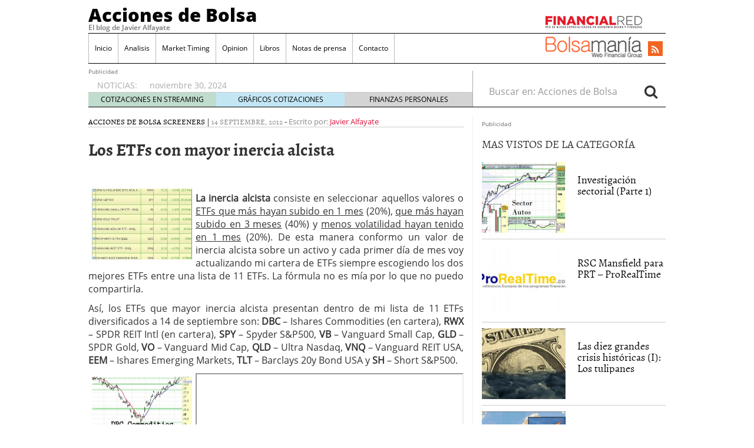

--- FILE ---
content_type: text/html; charset=UTF-8
request_url: https://www.accionesdebolsa.com/los-etfs-con-mayor-inercia-alcista.html
body_size: 14657
content:
<!doctype html>
<html lang="es" prefix="og: http://ogp.me/ns#">
<head>
	<meta charset="utf-8" />
	<meta http-equiv="x-ua-compatible" content="ie=edge" />
	<meta name="viewport" content="width=device-width, initial-scale=1" />

	<title>Los ETFs con mayor inercia alcista &#8211; Acciones de Bolsa</title>
<meta name='robots' content='max-image-preview:large' />

<!-- This site is optimized with the Yoast SEO plugin v2.3.4 - https://yoast.com/wordpress/plugins/seo/ -->
<meta name="description" content="La inercia alcista consiste en seleccionar aquellos valores o ETFs que más hayan subido en 1 mes (20%), que más hayan subido en 3 meses (40%) y menos volat"/>
<link rel="canonical" href="https://www.accionesdebolsa.com/los-etfs-con-mayor-inercia-alcista.html" />
<meta property="og:locale" content="es_ES" />
<meta property="og:type" content="article" />
<meta property="og:title" content="Los ETFs con mayor inercia alcista - Acciones de Bolsa" />
<meta property="og:description" content="La inercia alcista consiste en seleccionar aquellos valores o ETFs que más hayan subido en 1 mes (20%), que más hayan subido en 3 meses (40%) y menos volat" />
<meta property="og:url" content="https://www.accionesdebolsa.com/los-etfs-con-mayor-inercia-alcista.html" />
<meta property="og:site_name" content="Acciones de Bolsa" />
<meta property="article:section" content="Acciones de Bolsa" />
<meta property="article:published_time" content="2012-09-14T01:19:38+02:00" />
<meta property="article:modified_time" content="2012-09-14T01:20:28+02:00" />
<meta property="og:updated_time" content="2012-09-14T01:20:28+02:00" />
<meta property="og:image" content="https://www.accionesdebolsa.com/wp-content/uploads/2012/09/inercia1.jpg" />
<meta name="twitter:card" content="summary"/>
<meta name="twitter:description" content="La inercia alcista consiste en seleccionar aquellos valores o ETFs que más hayan subido en 1 mes (20%), que más hayan subido en 3 meses (40%) y menos volat"/>
<meta name="twitter:title" content="Los ETFs con mayor inercia alcista - Acciones de Bolsa"/>
<meta name="twitter:domain" content="Acciones de Bolsa"/>
<meta name="twitter:image:src" content="https://www.accionesdebolsa.com/wp-content/uploads/2012/09/inercia1.jpg"/>
<!-- / Yoast SEO plugin. -->

<link rel='dns-prefetch' href='//platform.twitter.com' />
<link rel='dns-prefetch' href='//apis.google.com' />
<link rel='dns-prefetch' href='//platform.linkedin.com' />
<link rel="alternate" type="application/rss+xml" title="Acciones de Bolsa &raquo; Comentario Los ETFs con mayor inercia alcista del feed" href="https://www.accionesdebolsa.com/los-etfs-con-mayor-inercia-alcista.html/feed" />
<script type="ea8fcbf0bf591464f54f12ea-text/javascript">
window._wpemojiSettings = {"baseUrl":"https:\/\/s.w.org\/images\/core\/emoji\/14.0.0\/72x72\/","ext":".png","svgUrl":"https:\/\/s.w.org\/images\/core\/emoji\/14.0.0\/svg\/","svgExt":".svg","source":{"concatemoji":"https:\/\/www.accionesdebolsa.com\/wp-includes\/js\/wp-emoji-release.min.js?ver=6.2.8"}};
/*! This file is auto-generated */
!function(e,a,t){var n,r,o,i=a.createElement("canvas"),p=i.getContext&&i.getContext("2d");function s(e,t){p.clearRect(0,0,i.width,i.height),p.fillText(e,0,0);e=i.toDataURL();return p.clearRect(0,0,i.width,i.height),p.fillText(t,0,0),e===i.toDataURL()}function c(e){var t=a.createElement("script");t.src=e,t.defer=t.type="text/javascript",a.getElementsByTagName("head")[0].appendChild(t)}for(o=Array("flag","emoji"),t.supports={everything:!0,everythingExceptFlag:!0},r=0;r<o.length;r++)t.supports[o[r]]=function(e){if(p&&p.fillText)switch(p.textBaseline="top",p.font="600 32px Arial",e){case"flag":return s("\ud83c\udff3\ufe0f\u200d\u26a7\ufe0f","\ud83c\udff3\ufe0f\u200b\u26a7\ufe0f")?!1:!s("\ud83c\uddfa\ud83c\uddf3","\ud83c\uddfa\u200b\ud83c\uddf3")&&!s("\ud83c\udff4\udb40\udc67\udb40\udc62\udb40\udc65\udb40\udc6e\udb40\udc67\udb40\udc7f","\ud83c\udff4\u200b\udb40\udc67\u200b\udb40\udc62\u200b\udb40\udc65\u200b\udb40\udc6e\u200b\udb40\udc67\u200b\udb40\udc7f");case"emoji":return!s("\ud83e\udef1\ud83c\udffb\u200d\ud83e\udef2\ud83c\udfff","\ud83e\udef1\ud83c\udffb\u200b\ud83e\udef2\ud83c\udfff")}return!1}(o[r]),t.supports.everything=t.supports.everything&&t.supports[o[r]],"flag"!==o[r]&&(t.supports.everythingExceptFlag=t.supports.everythingExceptFlag&&t.supports[o[r]]);t.supports.everythingExceptFlag=t.supports.everythingExceptFlag&&!t.supports.flag,t.DOMReady=!1,t.readyCallback=function(){t.DOMReady=!0},t.supports.everything||(n=function(){t.readyCallback()},a.addEventListener?(a.addEventListener("DOMContentLoaded",n,!1),e.addEventListener("load",n,!1)):(e.attachEvent("onload",n),a.attachEvent("onreadystatechange",function(){"complete"===a.readyState&&t.readyCallback()})),(e=t.source||{}).concatemoji?c(e.concatemoji):e.wpemoji&&e.twemoji&&(c(e.twemoji),c(e.wpemoji)))}(window,document,window._wpemojiSettings);
</script>
<style type="text/css">
img.wp-smiley,
img.emoji {
	display: inline !important;
	border: none !important;
	box-shadow: none !important;
	height: 1em !important;
	width: 1em !important;
	margin: 0 0.07em !important;
	vertical-align: -0.1em !important;
	background: none !important;
	padding: 0 !important;
}
</style>
	<link rel='stylesheet' id='tfg_style-css' href='https://www.accionesdebolsa.com/wp-content/plugins/twitter-facebook-google-plusone-share/tfg_style.css?ver=6.2.8' type='text/css' media='all' />
<link rel='stylesheet' id='wp-block-library-css' href='https://www.accionesdebolsa.com/wp-includes/css/dist/block-library/style.min.css?ver=6.2.8' type='text/css' media='all' />
<link rel='stylesheet' id='classic-theme-styles-css' href='https://www.accionesdebolsa.com/wp-includes/css/classic-themes.min.css?ver=6.2.8' type='text/css' media='all' />
<style id='global-styles-inline-css' type='text/css'>
body{--wp--preset--color--black: #000000;--wp--preset--color--cyan-bluish-gray: #abb8c3;--wp--preset--color--white: #ffffff;--wp--preset--color--pale-pink: #f78da7;--wp--preset--color--vivid-red: #cf2e2e;--wp--preset--color--luminous-vivid-orange: #ff6900;--wp--preset--color--luminous-vivid-amber: #fcb900;--wp--preset--color--light-green-cyan: #7bdcb5;--wp--preset--color--vivid-green-cyan: #00d084;--wp--preset--color--pale-cyan-blue: #8ed1fc;--wp--preset--color--vivid-cyan-blue: #0693e3;--wp--preset--color--vivid-purple: #9b51e0;--wp--preset--gradient--vivid-cyan-blue-to-vivid-purple: linear-gradient(135deg,rgba(6,147,227,1) 0%,rgb(155,81,224) 100%);--wp--preset--gradient--light-green-cyan-to-vivid-green-cyan: linear-gradient(135deg,rgb(122,220,180) 0%,rgb(0,208,130) 100%);--wp--preset--gradient--luminous-vivid-amber-to-luminous-vivid-orange: linear-gradient(135deg,rgba(252,185,0,1) 0%,rgba(255,105,0,1) 100%);--wp--preset--gradient--luminous-vivid-orange-to-vivid-red: linear-gradient(135deg,rgba(255,105,0,1) 0%,rgb(207,46,46) 100%);--wp--preset--gradient--very-light-gray-to-cyan-bluish-gray: linear-gradient(135deg,rgb(238,238,238) 0%,rgb(169,184,195) 100%);--wp--preset--gradient--cool-to-warm-spectrum: linear-gradient(135deg,rgb(74,234,220) 0%,rgb(151,120,209) 20%,rgb(207,42,186) 40%,rgb(238,44,130) 60%,rgb(251,105,98) 80%,rgb(254,248,76) 100%);--wp--preset--gradient--blush-light-purple: linear-gradient(135deg,rgb(255,206,236) 0%,rgb(152,150,240) 100%);--wp--preset--gradient--blush-bordeaux: linear-gradient(135deg,rgb(254,205,165) 0%,rgb(254,45,45) 50%,rgb(107,0,62) 100%);--wp--preset--gradient--luminous-dusk: linear-gradient(135deg,rgb(255,203,112) 0%,rgb(199,81,192) 50%,rgb(65,88,208) 100%);--wp--preset--gradient--pale-ocean: linear-gradient(135deg,rgb(255,245,203) 0%,rgb(182,227,212) 50%,rgb(51,167,181) 100%);--wp--preset--gradient--electric-grass: linear-gradient(135deg,rgb(202,248,128) 0%,rgb(113,206,126) 100%);--wp--preset--gradient--midnight: linear-gradient(135deg,rgb(2,3,129) 0%,rgb(40,116,252) 100%);--wp--preset--duotone--dark-grayscale: url('#wp-duotone-dark-grayscale');--wp--preset--duotone--grayscale: url('#wp-duotone-grayscale');--wp--preset--duotone--purple-yellow: url('#wp-duotone-purple-yellow');--wp--preset--duotone--blue-red: url('#wp-duotone-blue-red');--wp--preset--duotone--midnight: url('#wp-duotone-midnight');--wp--preset--duotone--magenta-yellow: url('#wp-duotone-magenta-yellow');--wp--preset--duotone--purple-green: url('#wp-duotone-purple-green');--wp--preset--duotone--blue-orange: url('#wp-duotone-blue-orange');--wp--preset--font-size--small: 13px;--wp--preset--font-size--medium: 20px;--wp--preset--font-size--large: 36px;--wp--preset--font-size--x-large: 42px;--wp--preset--spacing--20: 0.44rem;--wp--preset--spacing--30: 0.67rem;--wp--preset--spacing--40: 1rem;--wp--preset--spacing--50: 1.5rem;--wp--preset--spacing--60: 2.25rem;--wp--preset--spacing--70: 3.38rem;--wp--preset--spacing--80: 5.06rem;--wp--preset--shadow--natural: 6px 6px 9px rgba(0, 0, 0, 0.2);--wp--preset--shadow--deep: 12px 12px 50px rgba(0, 0, 0, 0.4);--wp--preset--shadow--sharp: 6px 6px 0px rgba(0, 0, 0, 0.2);--wp--preset--shadow--outlined: 6px 6px 0px -3px rgba(255, 255, 255, 1), 6px 6px rgba(0, 0, 0, 1);--wp--preset--shadow--crisp: 6px 6px 0px rgba(0, 0, 0, 1);}:where(.is-layout-flex){gap: 0.5em;}body .is-layout-flow > .alignleft{float: left;margin-inline-start: 0;margin-inline-end: 2em;}body .is-layout-flow > .alignright{float: right;margin-inline-start: 2em;margin-inline-end: 0;}body .is-layout-flow > .aligncenter{margin-left: auto !important;margin-right: auto !important;}body .is-layout-constrained > .alignleft{float: left;margin-inline-start: 0;margin-inline-end: 2em;}body .is-layout-constrained > .alignright{float: right;margin-inline-start: 2em;margin-inline-end: 0;}body .is-layout-constrained > .aligncenter{margin-left: auto !important;margin-right: auto !important;}body .is-layout-constrained > :where(:not(.alignleft):not(.alignright):not(.alignfull)){max-width: var(--wp--style--global--content-size);margin-left: auto !important;margin-right: auto !important;}body .is-layout-constrained > .alignwide{max-width: var(--wp--style--global--wide-size);}body .is-layout-flex{display: flex;}body .is-layout-flex{flex-wrap: wrap;align-items: center;}body .is-layout-flex > *{margin: 0;}:where(.wp-block-columns.is-layout-flex){gap: 2em;}.has-black-color{color: var(--wp--preset--color--black) !important;}.has-cyan-bluish-gray-color{color: var(--wp--preset--color--cyan-bluish-gray) !important;}.has-white-color{color: var(--wp--preset--color--white) !important;}.has-pale-pink-color{color: var(--wp--preset--color--pale-pink) !important;}.has-vivid-red-color{color: var(--wp--preset--color--vivid-red) !important;}.has-luminous-vivid-orange-color{color: var(--wp--preset--color--luminous-vivid-orange) !important;}.has-luminous-vivid-amber-color{color: var(--wp--preset--color--luminous-vivid-amber) !important;}.has-light-green-cyan-color{color: var(--wp--preset--color--light-green-cyan) !important;}.has-vivid-green-cyan-color{color: var(--wp--preset--color--vivid-green-cyan) !important;}.has-pale-cyan-blue-color{color: var(--wp--preset--color--pale-cyan-blue) !important;}.has-vivid-cyan-blue-color{color: var(--wp--preset--color--vivid-cyan-blue) !important;}.has-vivid-purple-color{color: var(--wp--preset--color--vivid-purple) !important;}.has-black-background-color{background-color: var(--wp--preset--color--black) !important;}.has-cyan-bluish-gray-background-color{background-color: var(--wp--preset--color--cyan-bluish-gray) !important;}.has-white-background-color{background-color: var(--wp--preset--color--white) !important;}.has-pale-pink-background-color{background-color: var(--wp--preset--color--pale-pink) !important;}.has-vivid-red-background-color{background-color: var(--wp--preset--color--vivid-red) !important;}.has-luminous-vivid-orange-background-color{background-color: var(--wp--preset--color--luminous-vivid-orange) !important;}.has-luminous-vivid-amber-background-color{background-color: var(--wp--preset--color--luminous-vivid-amber) !important;}.has-light-green-cyan-background-color{background-color: var(--wp--preset--color--light-green-cyan) !important;}.has-vivid-green-cyan-background-color{background-color: var(--wp--preset--color--vivid-green-cyan) !important;}.has-pale-cyan-blue-background-color{background-color: var(--wp--preset--color--pale-cyan-blue) !important;}.has-vivid-cyan-blue-background-color{background-color: var(--wp--preset--color--vivid-cyan-blue) !important;}.has-vivid-purple-background-color{background-color: var(--wp--preset--color--vivid-purple) !important;}.has-black-border-color{border-color: var(--wp--preset--color--black) !important;}.has-cyan-bluish-gray-border-color{border-color: var(--wp--preset--color--cyan-bluish-gray) !important;}.has-white-border-color{border-color: var(--wp--preset--color--white) !important;}.has-pale-pink-border-color{border-color: var(--wp--preset--color--pale-pink) !important;}.has-vivid-red-border-color{border-color: var(--wp--preset--color--vivid-red) !important;}.has-luminous-vivid-orange-border-color{border-color: var(--wp--preset--color--luminous-vivid-orange) !important;}.has-luminous-vivid-amber-border-color{border-color: var(--wp--preset--color--luminous-vivid-amber) !important;}.has-light-green-cyan-border-color{border-color: var(--wp--preset--color--light-green-cyan) !important;}.has-vivid-green-cyan-border-color{border-color: var(--wp--preset--color--vivid-green-cyan) !important;}.has-pale-cyan-blue-border-color{border-color: var(--wp--preset--color--pale-cyan-blue) !important;}.has-vivid-cyan-blue-border-color{border-color: var(--wp--preset--color--vivid-cyan-blue) !important;}.has-vivid-purple-border-color{border-color: var(--wp--preset--color--vivid-purple) !important;}.has-vivid-cyan-blue-to-vivid-purple-gradient-background{background: var(--wp--preset--gradient--vivid-cyan-blue-to-vivid-purple) !important;}.has-light-green-cyan-to-vivid-green-cyan-gradient-background{background: var(--wp--preset--gradient--light-green-cyan-to-vivid-green-cyan) !important;}.has-luminous-vivid-amber-to-luminous-vivid-orange-gradient-background{background: var(--wp--preset--gradient--luminous-vivid-amber-to-luminous-vivid-orange) !important;}.has-luminous-vivid-orange-to-vivid-red-gradient-background{background: var(--wp--preset--gradient--luminous-vivid-orange-to-vivid-red) !important;}.has-very-light-gray-to-cyan-bluish-gray-gradient-background{background: var(--wp--preset--gradient--very-light-gray-to-cyan-bluish-gray) !important;}.has-cool-to-warm-spectrum-gradient-background{background: var(--wp--preset--gradient--cool-to-warm-spectrum) !important;}.has-blush-light-purple-gradient-background{background: var(--wp--preset--gradient--blush-light-purple) !important;}.has-blush-bordeaux-gradient-background{background: var(--wp--preset--gradient--blush-bordeaux) !important;}.has-luminous-dusk-gradient-background{background: var(--wp--preset--gradient--luminous-dusk) !important;}.has-pale-ocean-gradient-background{background: var(--wp--preset--gradient--pale-ocean) !important;}.has-electric-grass-gradient-background{background: var(--wp--preset--gradient--electric-grass) !important;}.has-midnight-gradient-background{background: var(--wp--preset--gradient--midnight) !important;}.has-small-font-size{font-size: var(--wp--preset--font-size--small) !important;}.has-medium-font-size{font-size: var(--wp--preset--font-size--medium) !important;}.has-large-font-size{font-size: var(--wp--preset--font-size--large) !important;}.has-x-large-font-size{font-size: var(--wp--preset--font-size--x-large) !important;}
.wp-block-navigation a:where(:not(.wp-element-button)){color: inherit;}
:where(.wp-block-columns.is-layout-flex){gap: 2em;}
.wp-block-pullquote{font-size: 1.5em;line-height: 1.6;}
</style>
<link rel='stylesheet' id='sage/css-css' href='https://www.accionesdebolsa.com/wp-content/themes/financialred/dist/styles/main.min.css?ver=3.0.20200714.14041768973083' type='text/css' media='all' />
<link rel='stylesheet' id='sage/css/overwrite-css' href='https://www.accionesdebolsa.com/wp-content/themes/financialred/dist/styles/overwrite.min.css?ver=3.0.20200714.14041768973083' type='text/css' media='all' />
<link rel='stylesheet' id='tt-css-css' href='https://www.accionesdebolsa.com/wp-content/themes/financialred/style.css?ver=1.0.0.1768973083' type='text/css' media='all' />
<!-- This site uses the Google Analytics by Yoast plugin v5.4.6 - Universal enabled - https://yoast.com/wordpress/plugins/google-analytics/ -->
<script type="ea8fcbf0bf591464f54f12ea-text/javascript">
	(function(i,s,o,g,r,a,m){i['GoogleAnalyticsObject']=r;i[r]=i[r]||function(){
		(i[r].q=i[r].q||[]).push(arguments)},i[r].l=1*new Date();a=s.createElement(o),
		m=s.getElementsByTagName(o)[0];a.async=1;a.src=g;m.parentNode.insertBefore(a,m)
	})(window,document,'script','//www.google-analytics.com/analytics.js','__gaTracker');

	__gaTracker('create', 'UA-1509886-17', 'auto');
	__gaTracker('set', 'forceSSL', true);
	__gaTracker('require', 'displayfeatures');
	__gaTracker('require', 'linkid', 'linkid.js');
	__gaTracker('send','pageview');

</script>
<!-- / Google Analytics by Yoast -->
<script type="ea8fcbf0bf591464f54f12ea-text/javascript" src='https://www.accionesdebolsa.com/wp-includes/js/jquery/jquery.min.js?ver=3.6.4' id='jquery-core-js'></script>
<script type="ea8fcbf0bf591464f54f12ea-text/javascript" src='https://www.accionesdebolsa.com/wp-includes/js/jquery/jquery-migrate.min.js?ver=3.4.0' id='jquery-migrate-js'></script>
<link rel="https://api.w.org/" href="https://www.accionesdebolsa.com/wp-json/" /><link rel="alternate" type="application/json" href="https://www.accionesdebolsa.com/wp-json/wp/v2/posts/20690" /><link rel="EditURI" type="application/rsd+xml" title="RSD" href="https://www.accionesdebolsa.com/xmlrpc.php?rsd" />
<link rel="wlwmanifest" type="application/wlwmanifest+xml" href="https://www.accionesdebolsa.com/wp-includes/wlwmanifest.xml" />
<meta name="generator" content="WordPress 6.2.8" />
<link rel='shortlink' href='https://www.accionesdebolsa.com/?p=20690' />
<link rel="alternate" type="application/json+oembed" href="https://www.accionesdebolsa.com/wp-json/oembed/1.0/embed?url=https%3A%2F%2Fwww.accionesdebolsa.com%2Flos-etfs-con-mayor-inercia-alcista.html" />
<link rel="alternate" type="text/xml+oembed" href="https://www.accionesdebolsa.com/wp-json/oembed/1.0/embed?url=https%3A%2F%2Fwww.accionesdebolsa.com%2Flos-etfs-con-mayor-inercia-alcista.html&#038;format=xml" />


<!-- Facebook Like Thumbnail -->
<link rel="image_src" href="https://www.accionesdebolsa.com/wp-content/uploads/2012/09/inercia1.jpg" />
<!-- End Facebook Like Thumbnail -->

<script type="ea8fcbf0bf591464f54f12ea-text/javascript">(function(){
    window.$vortex = window.$vortex || [];
    $vortex.push(
        function(){
            var vortexConfig = [
                {
                    type: "adserver",
                    setup: "full",
                    adUnit: "es_financialred/BOLSA"
                },
                {
                    type: "page",
                    keyWords: ["","acciones-de-bolsa",""],
                    taxonomies: ["1","1-1"],
                    entities: ""
                },
                {
                    type: "adSlots",
                    positions: "inter,skin,mpu,nstd,ldb,vtx,itx,sky,stck"
                },
                {
                    type: "data"
                },
		{
		    type: "cmp",
		    autoshow: true,
		    customConfig: {
		    	customCss: "https://rsrc.s3wfg.com/web/css/cmpcss/cmpinterfacecustom.css"
		    }
		}
            ];
            $vortex.setConf(vortexConfig);
        }
    );
    var vortex_script=document.createElement("script");

    vortex_script.setAttribute("async", "async");
    vortex_script.setAttribute("src", "https://vm.s3wfg.com/js/vortexloader.js?v=20201002");

    (document.body || document.head).appendChild(vortex_script);
})();
</script>    <!-- Google Tag Manager -->
    <script type="ea8fcbf0bf591464f54f12ea-text/javascript">(function(w,d,s,l,i){w[l]=w[l]||[];w[l].push({'gtm.start':
    new Date().getTime(),event:'gtm.js'});var f=d.getElementsByTagName(s)[0],
    j=d.createElement(s),dl=l!='dataLayer'?'&l='+l:'';j.async=true;j.src=
    'https://www.googletagmanager.com/gtm.js?id='+i+dl;f.parentNode.insertBefore(j,f);
    })(window,document,'script','dataLayer','GTM-P2HFP9H');</script>
    <!-- End Google Tag Manager -->
    <style type="text/css">.broken_link, a.broken_link {
	text-decoration: line-through;
}</style>
		 <!-- Begin comScore Tag BMS-->
	<script type="ea8fcbf0bf591464f54f12ea-text/javascript">
		var _comscore = _comscore || [];
		_comscore.push({ c1: "2", c2: "13280783" });
		(function() {
		var s = document.createElement("script"), el = document.getElementsByTagName("script")[0]; s.async = true;
		s.src = (document.location.protocol == "https:" ? "https://sb" : "http://b") + ".scorecardresearch.com/beacon.js";
		el.parentNode.insertBefore(s, el);
			})();
	</script>
	<noscript>
		<img src="http://b.scorecardresearch.com/p?c1=2&c2=13280783&cv=2.0&cj=1" />
	</noscript>
<!-- End comScore Tag BMS-->

<!-- Begin comScore Tag WFG -->
<script type="ea8fcbf0bf591464f54f12ea-text/javascript">
  var _comscore = _comscore || [];
  _comscore.push({ c1: "8", c2: "13280783" ,c3: "902111111111111" });
  (function() {
    var s = document.createElement("script"), el = document.getElementsByTagName("script")[0]; s.async = true;
    s.src = (document.location.protocol == "https:" ? "https://sb" : "http://b") + ".scorecardresearch.com/beacon.js";
    el.parentNode.insertBefore(s, el);
  })();
</script>
<noscript>
  <img src="http://b.scorecardresearch.com/p?c1=8&c2=13280783&c3=902111111111111&c15=&cv=2.0&cj=1" />
</noscript>
<!-- End comScore Tag WFG --></head>

<body class="post-template-default single single-post postid-20690 single-format-standard mac safari sf los-etfs-con-mayor-inercia-alcista.html sidebar-primary">

<svg xmlns="http://www.w3.org/2000/svg" viewBox="0 0 0 0" width="0" height="0" focusable="false" role="none" style="visibility: hidden; position: absolute; left: -9999px; overflow: hidden;" ><defs><filter id="wp-duotone-dark-grayscale"><feColorMatrix color-interpolation-filters="sRGB" type="matrix" values=" .299 .587 .114 0 0 .299 .587 .114 0 0 .299 .587 .114 0 0 .299 .587 .114 0 0 " /><feComponentTransfer color-interpolation-filters="sRGB" ><feFuncR type="table" tableValues="0 0.49803921568627" /><feFuncG type="table" tableValues="0 0.49803921568627" /><feFuncB type="table" tableValues="0 0.49803921568627" /><feFuncA type="table" tableValues="1 1" /></feComponentTransfer><feComposite in2="SourceGraphic" operator="in" /></filter></defs></svg><svg xmlns="http://www.w3.org/2000/svg" viewBox="0 0 0 0" width="0" height="0" focusable="false" role="none" style="visibility: hidden; position: absolute; left: -9999px; overflow: hidden;" ><defs><filter id="wp-duotone-grayscale"><feColorMatrix color-interpolation-filters="sRGB" type="matrix" values=" .299 .587 .114 0 0 .299 .587 .114 0 0 .299 .587 .114 0 0 .299 .587 .114 0 0 " /><feComponentTransfer color-interpolation-filters="sRGB" ><feFuncR type="table" tableValues="0 1" /><feFuncG type="table" tableValues="0 1" /><feFuncB type="table" tableValues="0 1" /><feFuncA type="table" tableValues="1 1" /></feComponentTransfer><feComposite in2="SourceGraphic" operator="in" /></filter></defs></svg><svg xmlns="http://www.w3.org/2000/svg" viewBox="0 0 0 0" width="0" height="0" focusable="false" role="none" style="visibility: hidden; position: absolute; left: -9999px; overflow: hidden;" ><defs><filter id="wp-duotone-purple-yellow"><feColorMatrix color-interpolation-filters="sRGB" type="matrix" values=" .299 .587 .114 0 0 .299 .587 .114 0 0 .299 .587 .114 0 0 .299 .587 .114 0 0 " /><feComponentTransfer color-interpolation-filters="sRGB" ><feFuncR type="table" tableValues="0.54901960784314 0.98823529411765" /><feFuncG type="table" tableValues="0 1" /><feFuncB type="table" tableValues="0.71764705882353 0.25490196078431" /><feFuncA type="table" tableValues="1 1" /></feComponentTransfer><feComposite in2="SourceGraphic" operator="in" /></filter></defs></svg><svg xmlns="http://www.w3.org/2000/svg" viewBox="0 0 0 0" width="0" height="0" focusable="false" role="none" style="visibility: hidden; position: absolute; left: -9999px; overflow: hidden;" ><defs><filter id="wp-duotone-blue-red"><feColorMatrix color-interpolation-filters="sRGB" type="matrix" values=" .299 .587 .114 0 0 .299 .587 .114 0 0 .299 .587 .114 0 0 .299 .587 .114 0 0 " /><feComponentTransfer color-interpolation-filters="sRGB" ><feFuncR type="table" tableValues="0 1" /><feFuncG type="table" tableValues="0 0.27843137254902" /><feFuncB type="table" tableValues="0.5921568627451 0.27843137254902" /><feFuncA type="table" tableValues="1 1" /></feComponentTransfer><feComposite in2="SourceGraphic" operator="in" /></filter></defs></svg><svg xmlns="http://www.w3.org/2000/svg" viewBox="0 0 0 0" width="0" height="0" focusable="false" role="none" style="visibility: hidden; position: absolute; left: -9999px; overflow: hidden;" ><defs><filter id="wp-duotone-midnight"><feColorMatrix color-interpolation-filters="sRGB" type="matrix" values=" .299 .587 .114 0 0 .299 .587 .114 0 0 .299 .587 .114 0 0 .299 .587 .114 0 0 " /><feComponentTransfer color-interpolation-filters="sRGB" ><feFuncR type="table" tableValues="0 0" /><feFuncG type="table" tableValues="0 0.64705882352941" /><feFuncB type="table" tableValues="0 1" /><feFuncA type="table" tableValues="1 1" /></feComponentTransfer><feComposite in2="SourceGraphic" operator="in" /></filter></defs></svg><svg xmlns="http://www.w3.org/2000/svg" viewBox="0 0 0 0" width="0" height="0" focusable="false" role="none" style="visibility: hidden; position: absolute; left: -9999px; overflow: hidden;" ><defs><filter id="wp-duotone-magenta-yellow"><feColorMatrix color-interpolation-filters="sRGB" type="matrix" values=" .299 .587 .114 0 0 .299 .587 .114 0 0 .299 .587 .114 0 0 .299 .587 .114 0 0 " /><feComponentTransfer color-interpolation-filters="sRGB" ><feFuncR type="table" tableValues="0.78039215686275 1" /><feFuncG type="table" tableValues="0 0.94901960784314" /><feFuncB type="table" tableValues="0.35294117647059 0.47058823529412" /><feFuncA type="table" tableValues="1 1" /></feComponentTransfer><feComposite in2="SourceGraphic" operator="in" /></filter></defs></svg><svg xmlns="http://www.w3.org/2000/svg" viewBox="0 0 0 0" width="0" height="0" focusable="false" role="none" style="visibility: hidden; position: absolute; left: -9999px; overflow: hidden;" ><defs><filter id="wp-duotone-purple-green"><feColorMatrix color-interpolation-filters="sRGB" type="matrix" values=" .299 .587 .114 0 0 .299 .587 .114 0 0 .299 .587 .114 0 0 .299 .587 .114 0 0 " /><feComponentTransfer color-interpolation-filters="sRGB" ><feFuncR type="table" tableValues="0.65098039215686 0.40392156862745" /><feFuncG type="table" tableValues="0 1" /><feFuncB type="table" tableValues="0.44705882352941 0.4" /><feFuncA type="table" tableValues="1 1" /></feComponentTransfer><feComposite in2="SourceGraphic" operator="in" /></filter></defs></svg><svg xmlns="http://www.w3.org/2000/svg" viewBox="0 0 0 0" width="0" height="0" focusable="false" role="none" style="visibility: hidden; position: absolute; left: -9999px; overflow: hidden;" ><defs><filter id="wp-duotone-blue-orange"><feColorMatrix color-interpolation-filters="sRGB" type="matrix" values=" .299 .587 .114 0 0 .299 .587 .114 0 0 .299 .587 .114 0 0 .299 .587 .114 0 0 " /><feComponentTransfer color-interpolation-filters="sRGB" ><feFuncR type="table" tableValues="0.098039215686275 1" /><feFuncG type="table" tableValues="0 0.66274509803922" /><feFuncB type="table" tableValues="0.84705882352941 0.41960784313725" /><feFuncA type="table" tableValues="1 1" /></feComponentTransfer><feComposite in2="SourceGraphic" operator="in" /></filter></defs></svg>
<ins vtx-position='itx'></ins>

<ins vtx-position="sky" vtx-conf='{"onDemand": true,"label":"leftTower", "minWidth":"1600", "top":"60px", "relative":".content.row"}'></ins>
<ins vtx-position="sky" vtx-conf='{"onDemand": true,"label":"rightTower", "minWidth":"1600", "top":"60px","relative":".content.row"}'></ins>

<ins vtx-position='stck'></ins>
    <!-- Google Tag Manager (noscript) -->
    <noscript><iframe src="https://www.googletagmanager.com/ns.html?id=GTM-P2HFP9H"
    height="0" width="0" style="display:none;visibility:hidden"></iframe></noscript>
    <!-- End Google Tag Manager (noscript) -->
    
<!--[if IE]>
	<div class="alert alert-warning">
		You are using an <strong>outdated</strong> browser. Please <a href="http://browsehappy.com/">upgrade your browser</a> to improve your experience.	</div>
<![endif]-->

<div class="whole">
	<div class="brandday-left"></div>

		<header class="banner" role="banner">
	
	<nav class="navbar navbar-default nav-primary">
    <div class="container-fluid">
        <div class="navbar-header">
            <button type="button" class="navbar-toggle collapsed" data-toggle="collapse" data-target="#bs-example-navbar-collapse-1" aria-expanded="false">
                <span class="sr-only">Toggle navigation</span>
                <span class="icon-bar"></span>
                <span class="icon-bar"></span>
                <span class="icon-bar"></span>
                <span class="icon-bar"></span>
            </button>

            <div class="navbar-brand">                <a  href="https://www.accionesdebolsa.com/">Acciones de Bolsa</a>
                <p class="hidden-xs hidden-sm tagline">El blog de Javier Alfayate</p>
            </div>
            <button id="search-trigger" class="hidden-md hidden-lg" data-toggle="collapse" data-target="#collapseSearch" aria-expanded="false" aria-controls="collapseSearch">
                <span class="fa fa-search" aria-hidden="true"></span>
            </button>

            <div class="clearfix"></div>

            <div class="collapse" id="collapseSearch">
                <div class="search-wrapp hidden-md hidden-lg">
	<form role="search" method="get" class="search-form form-inline" action="https://www.accionesdebolsa.com/">
		<label class="sr-only">Buscar en:</label>
		<div class="input-group">
			<input type="search" value="" name="s" class="search-field form-control" placeholder="Buscar en: Acciones de Bolsa" required>
			<span class="input-group-btn">
				<button id="busca" class="btn btn-default" type="submit" aria-label="Search">
					<span class="fa fa-search" aria-hidden="true"></span>
				</button>
			</span>
		</div>
	</form>
</div>            </div>
        </div>

        <div id="bs-example-navbar-collapse-1" class="navbar-collapse collapse" aria-expanded="false" style="height: 1px;">
            <ul id="menu-cabecera" class="nav navbar-nav">
                <li id="menu-item-23955" class="menu-item menu-item-type-custom menu-item-object-custom menu-item-home menu-item-23955"><a title="Inicio" href="https://www.accionesdebolsa.com/">Inicio</a></li>
<li id="menu-item-23960" class="menu-item menu-item-type-taxonomy menu-item-object-category menu-item-23960"><a title="Analisis" href="https://www.accionesdebolsa.com/category/analisis-del-dia">Analisis</a></li>
<li id="menu-item-23961" class="menu-item menu-item-type-taxonomy menu-item-object-category menu-item-23961"><a title="Market Timing" href="https://www.accionesdebolsa.com/category/market-timing">Market Timing</a></li>
<li id="menu-item-23962" class="menu-item menu-item-type-taxonomy menu-item-object-category menu-item-23962"><a title="Opinion" href="https://www.accionesdebolsa.com/category/opinion">Opinion</a></li>
<li id="menu-item-23957" class="menu-item menu-item-type-post_type menu-item-object-page menu-item-23957"><a title="Libros" href="https://www.accionesdebolsa.com/libros-y-referencias">Libros</a></li>
<li id="menu-item-38257" class="menu-item menu-item-type-post_type menu-item-object-page menu-item-38257"><a title="Notas de prensa" href="https://www.accionesdebolsa.com/notas-de-prensa">Notas de prensa</a></li>
<li id="menu-item-23967" class="menu-item menu-item-type-custom menu-item-object-custom menu-item-23967"><a href="http://financialred.com/contacto" onclick="if (!window.__cfRLUnblockHandlers) return false; __gaTracker('send', 'event', 'outbound-widget', 'http://financialred.com/contacto', 'Contacto');" title="Contacto" rel="nofollow" data-cf-modified-ea8fcbf0bf591464f54f12ea-="">Contacto</a></li>
            </ul>

            <ul class="nav navbar-nav navbar-right menu-logos-fixed">
	<li id="frbar"><a href="http://financialred.com/" target="_blank" rel="nofollow"><span class="sprite sprite-Logo-FR-30"></span></a></li>
	<li id="bmbar"><a href="http://bolsamania.com/" target="_blank" rel="nofollow"><span class="sprite sprite-Logo-bm-30"></span></a></li>
</ul>
<ul class="nav navbar-nav navbar-right menu-social">
	<li class="sprite sprite-bm-fr-mobile-300px hidden-md hidden-lg"></li>
	<li id="wrap-fr-logotipo"><a id="frlogotipo" href="http://financialred.com/" target="_blank" rel="nofollow"><span class="sprite sprite-FR-negro-164px hidden-xs hidden-sm"></span></a></li>
	<li id="wrap-bsm-logotipo"><a id="bsmlogotipo" href="http://bolsamania.com/" target="_blank" rel="nofollow"><span class="sprite sprite-Logo-bm-para-fr hidden-xs hidden-sm"></span></a></li>
	<li class="redes rss"><a href="https://www.accionesdebolsa.com/feed" target="_blank" title="Rss"><span class="fa fa-rss"></span></a></li>
					</ul>
            <form id="busqueda-fixed" class="navbar-form navbar-right search-form form-inline" role="search" method="get" action="https://www.accionesdebolsa.com/">
	<label class="sr-only">Buscar en:</label>
	<div class="form-group">
		<input type="search" value="" name="s" class="search-field form-control" placeholder="Buscar en: Acciones de Bolsa" required>
	</div>
	<button id="busca" class="btn btn-default" type="submit" aria-label="Search">
		<span class="fa fa-search" aria-hidden="true"></span>
	</button>
</form>        </div>
    </div><!-- /.container-fluid -->
</nav>
	<nav id="nav-news" class="navbar navbar-default">

	
<div><span style='font-size: 10px; color: dimgrey;'>Publicidad</span><ins vtx-position='ldb'></ins></div>
    
	<div class="container-fluid hidden-xs hidden-sm">
		<ul class="nav navbar-nav navbar-left post-news">
			                <li>NOTICIAS:</li>

                <ul class="header-noticias">
																	<li><a href="https://www.accionesdebolsa.com/que-es-una-accion-infravalorada-y-por-que-no-hay-que-perderlas-de-vista.html" title="Qué es una acción infravalorada y por qué no hay que perderlas de vista">Qué es una acción infravalorada y por qué no hay que perderlas de vista</a> <span>noviembre 30, 2024</span></li>
																	<li><a href="https://www.accionesdebolsa.com/entendiendo-los-etf-de-bitcoin.html" title="Entendiendo los ETF de Bitcoin">Entendiendo los ETF de Bitcoin</a> <span>noviembre 22, 2024</span></li>
																	<li><a href="https://www.accionesdebolsa.com/dividend-kings-empresas-que-destacan-por-sus-dividendos-constantes.html" title="Dividend Kings: empresas que destacan por sus dividendos constantes">Dividend Kings: empresas que destacan por sus dividendos constantes</a> <span>noviembre 12, 2024</span></li>
																	<li><a href="https://www.accionesdebolsa.com/descubre-realadvisor-una-poderosa-herramienta-para-tus-inversiones-inmobiliarias.html" title="Descubre RealAdvisor: Una poderosa herramienta para tus inversiones inmobiliarias">Descubre RealAdvisor: Una poderosa herramienta para tus inversiones inmobiliarias</a> <span>septiembre 23, 2024</span></li>
																	<li><a href="https://www.accionesdebolsa.com/telefonica-sorprende-con-sus-resultados-en-2024.html" title="Telefónica sorprende con sus resultados en 2024">Telefónica sorprende con sus resultados en 2024</a> <span>julio 31, 2024</span></li>
									</ul>
			
			<ul class="post-nav-links hidden-xs hidden-sm">
				<li><a href="https://cotizaciones.bolsamania.com/financialred/" target="_blank" rel="nofollow">COTIZACIONES EN STREAMING</a></li>
				<li><a href="https://www.onlinecharts.co/" target="_blank" rel="nofollow">GRÁFICOS COTIZACIONES</a></li>
				<li><a href="https://www.finanzzas.com/" target="_blank" rel="nofollow">FINANZAS PERSONALES</a></li>
			</ul>
		</ul>

		<form class="navbar-form navbar-right search-form form-inline hidden-xs hidden-sm" role="search" method="get" action="https://www.accionesdebolsa.com/">
	<label class="sr-only">Buscar en:</label>
	<div class="form-group">
		<input type="search" value="" name="s" class="search-field form-control" placeholder="Buscar en: Acciones de Bolsa" required>
	</div>
	<button id="busca" class="btn btn-default" type="submit" aria-label="Search">
		<span class="fa fa-search" aria-hidden="true"></span>
	</button>
</form>	</div><!-- /.container-fluid -->
</nav>

	<div class="well well-sm hidden-md hidden-lg">
		<span class="sprite sprite-bm-fr-mobile-300px hidden-md hidden-lg"></span>
	</div>

	<div class="share-movil none">
		<div class="inner-social">
			<ul class="nav navbar-nav navbar-right menu-social">
	<li class="redes rss"><a href="https://www.accionesdebolsa.com/feed" target="_blank" title="Rss"><span class="fa fa-rss"></span></a></li>
					</ul>
		</div>
	</div>
</header>

	<div class="wrap container" role="document">
		<div class="content row">
			<main class="main">
						
	<article id="post-id-20690" class="post-20690 post type-post status-publish format-standard has-post-thumbnail hentry category-acciones-de-bolsa category-screeners">
		
		<header>
			<div class="entry-metas">
	<ul class="post-categories">
	<li><a href="https://www.accionesdebolsa.com/category/acciones-de-bolsa" rel="category tag">Acciones de Bolsa</a></li>
	<li><a href="https://www.accionesdebolsa.com/category/screeners" rel="category tag">Screeners</a></li></ul>	|
	<time class="updated" datetime="2012-09-14T01:19:38+02:00">14 septiembre, 2012</time>
	-
	<span class="written">Escrito por:</span> <a class="byline author vcard" href="https://www.accionesdebolsa.com/author/jalfayate" rel="author" class="fn">Javier Alfayate</a>

	<div class="clearfix"></div>
</div>
			<h1 class="entry-title">Los ETFs con mayor inercia alcista</h1>
		</header>

		<div class="entry-content">
			<div class="bottomcontainerBox" style="">
			<div style="float:left; width:112px;padding-right:10px; margin:4px 4px 4px 4px;height:30px;">
			<iframe src="https://www.facebook.com/plugins/like.php?href=https%3A%2F%2Fwww.accionesdebolsa.com%2Flos-etfs-con-mayor-inercia-alcista.html&amp;layout=button_count&amp;show_faces=false&amp;width=112&amp;action=like&amp;font=verdana&amp;colorscheme=light&amp;height=21" scrolling="no" frameborder="0" allowTransparency="true" style="border:none; overflow:hidden; width:112px; height:21px;"></iframe></div>
			<div style="float:left; width:50px;padding-right:10px; margin:4px 4px 4px 4px;height:30px;">
			<g:plusone size="medium" href="https://www.accionesdebolsa.com/los-etfs-con-mayor-inercia-alcista.html"></g:plusone>
			</div>
			<div style="float:left; width:75px;padding-right:10px; margin:4px 4px 4px 4px;height:30px;">
			<a href="https://twitter.com/share" onclick="if (!window.__cfRLUnblockHandlers) return false; __gaTracker('send', 'event', 'outbound-article', 'https://twitter.com/share', '');" class="twitter-share-button" data-url="https://www.accionesdebolsa.com/los-etfs-con-mayor-inercia-alcista.html" data-text="Los ETFs con mayor inercia alcista" data-count="horizontal" data-cf-modified-ea8fcbf0bf591464f54f12ea-=""></a>
			</div><div style="float:left; width:105px;padding-right:10px; margin:4px 4px 4px 4px;height:30px;"><script type="in/share" data-url="https://www.accionesdebolsa.com/los-etfs-con-mayor-inercia-alcista.html" data-counter="right"></script></div>			
			</div><div style="clear:both"></div><div style="padding-bottom:4px;"></div>	<p style="text-align: justify;"><a href="https://www.accionesdebolsa.com/wp-content/uploads/2012/09/inercia1.jpg"><img decoding="async" class="alignleft  wp-image-20692" style="margin: 6px;" title="inercia1" src="https://www.accionesdebolsa.com/wp-content/uploads/2012/09/inercia1-170x120.jpg" alt="" width="170" height="120" /></a></p>
	<p style="text-align: justify;"><strong>La inercia alcista</strong> consiste en seleccionar aquellos valores o <span style="text-decoration: underline;">ETFs que más hayan subido en 1 mes</span> (20%), <span style="text-decoration: underline;">que más hayan subido en 3 meses</span> (40%) y <span style="text-decoration: underline;">menos volatilidad hayan tenido en 1 mes</span> (20%). De esta manera conformo un valor de inercia alcista sobre un activo y cada primer día de mes voy actualizando mi cartera de ETFs siempre escogiendo los dos mejores ETFs entre una lista de 11 ETFs. La fórmula no es mía por lo que no puedo compartirla.</p>
	<p style="text-align: justify;">Así, los ETFs que mayor inercia alcista presentan dentro de mi lista de 11 ETFs diversificados a 14 de septiembre son: <strong>DBC</strong> &#8211; Ishares Commodities (en cartera), <strong>RWX</strong> &#8211; SPDR REIT Intl (en cartera), <strong>SPY</strong> &#8211; Spyder S&amp;P500, <strong>VB</strong> &#8211; Vanguard Small Cap, <strong>GLD</strong> &#8211; SPDR Gold, <strong>VO</strong> &#8211; Vanguard Mid Cap, <strong>QLD</strong> &#8211; Ultra Nasdaq, <strong>VNQ</strong> &#8211; Vanguard REIT USA, <strong>EEM</strong> &#8211; Ishares Emerging Markets, <strong>TLT</strong> &#8211; Barclays 20y Bond USA y <strong>SH</strong> &#8211; Short S&amp;P500.</p>
	<p style="text-align: justify;"><span id="more-20690"></span></p>
	<p style="text-align: justify;"><a href="https://www.accionesdebolsa.com/wp-content/uploads/2012/09/comms.jpg"><img decoding="async" loading="lazy" class="alignleft  wp-image-20694" style="margin: 6px;" title="comms" src="https://www.accionesdebolsa.com/wp-content/uploads/2012/09/comms-170x120.jpg" alt="" width="170" height="120" /></a></p>
	<p style="text-align: justify;"><a href="https://www.accionesdebolsa.com/wp-content/uploads/2012/09/rwx.jpg"><img decoding="async" loading="lazy" class="alignleft size-thumbnail wp-image-20695" style="margin: 6px;" title="rwx" src="https://www.accionesdebolsa.com/wp-content/uploads/2012/09/rwx-170x120.jpg" alt="" width="170" height="120" /></a></p>
	<p style="text-align: justify;"> </p>
	<p style="text-align: justify;"> </p>
	<p style="text-align: justify;"> </p>
	<p style="text-align: justify;"> </p>
	<p style="text-align: justify;"> </p>
	<p style="text-align: justify;"> </p>
	<p style="text-align: justify;"><a href="https://www.accionesdebolsa.com/wp-content/uploads/2012/09/inercia2.jpg"><img decoding="async" loading="lazy" class="alignleft  wp-image-20693" style="margin: 6px;" title="inercia2" src="https://www.accionesdebolsa.com/wp-content/uploads/2012/09/inercia2-170x120.jpg" alt="" width="170" height="120" /></a></p>
	<p style="text-align: justify;"><strong>La inercia alcista</strong> aplicada sobre ETFs de índices mundiales clasifica en orden a los siguientes países con mayor inercia (influye el efecto divisa en la valoración de los mismos en dólares):</p>
	<p style="text-align: justify;"><strong>Egipto, Bélgica, Nueva Zelanda, Italia, Singapur, Holanda, Alemania, México, España, Turquía, Canadá, Polonia</strong>, etc&#8230;</p>
	<p style="text-align: justify;"> </p>
	<p style="text-align: justify;"><a href="https://www.accionesdebolsa.com/wp-content/uploads/2012/09/egipto.jpg"><img decoding="async" loading="lazy" class="alignleft size-thumbnail wp-image-20696" style="margin: 6px;" title="egipto" src="https://www.accionesdebolsa.com/wp-content/uploads/2012/09/egipto-170x120.jpg" alt="" width="170" height="120" /></a></p>
	<p style="text-align: justify;"><a href="https://www.accionesdebolsa.com/wp-content/uploads/2012/09/belgica.jpg"><img decoding="async" loading="lazy" class="alignleft size-thumbnail wp-image-20697" style="margin: 6px;" title="belgica" src="https://www.accionesdebolsa.com/wp-content/uploads/2012/09/belgica-170x120.jpg" alt="" width="170" height="120" /></a></p>
	<p style="text-align: justify;"> </p>
	<p style="text-align: justify;"> </p>
	<p style="text-align: justify;"> </p>
	<p style="text-align: justify;"> </p>
	<p style="text-align: justify;"> </p>
	<p style="text-align: justify;"> </p>
<!-- Financialred.com/nativodesktop --><div class="addoor-widget" id="addoor-widget-2241"></div><script type="ea8fcbf0bf591464f54f12ea-text/javascript" src="//pubtags.addoor.net/lib/contags/contags.js"></script><div class='yarpp yarpp-related yarpp-related-website yarpp-template-list'>
<!-- YARPP List -->
<h3>Publicaciones relacionadas:</h3><ol>
<li><a href="https://www.accionesdebolsa.com/selector-de-acciones-en-maximos-elpaso-clarcor.html" rel="bookmark" title="Selector de acciones en máximos: ElPaso, Clarcor&#8230;">Selector de acciones en máximos: ElPaso, Clarcor&#8230; </a></li>
<li><a href="https://www.accionesdebolsa.com/seleccion-de-cortos-para-valores-ingleses-uk300.html" rel="bookmark" title="Selección de cortos para valores ingleses UK300">Selección de cortos para valores ingleses UK300 </a></li>
<li><a href="https://www.accionesdebolsa.com/menos-bla-bla-bla-y-mas-propuestas-de-valores.html" rel="bookmark" title="Menos bla bla bla y más propuestas de valores">Menos bla bla bla y más propuestas de valores </a></li>
<li><a href="https://www.accionesdebolsa.com/accione-usa-y-uk-en-el-punto-de-mira-para-mas-alzas.html" rel="bookmark" title="Acciones USA y UK en el punto de mira para más alzas">Acciones USA y UK en el punto de mira para más alzas </a></li>
</ol>
</div>
		</div>

		<div class="autor-post-info">
			<h2 class="well well-sm">Autor</h2>
<div class="media">
	<div class="pull-left"></div>
	<div class="media-body">
		<h3 class="media-heading">Javier Alfayate</h3>
			</div>
</div>
		</div>

		
<div><span style='font-size: 10px; color: dimgrey;'>Publicidad</span><ins vtx-position='text'></ins></div>

		<footer class="posts-relacionados">
							
					</footer>

		
<section id="comments" class="comments">
			<h2>7 responses to &ldquo;<span>Los ETFs con mayor inercia alcista</span>&rdquo;</h2>

		<ol class="comment-list">
					<li id="comment-42579" class="comment even thread-even depth-1">
			<article id="div-comment-42579" class="comment-body">
				<footer class="comment-meta">
					<div class="comment-author vcard">
												<b class="fn">carlos</b> <span class="says">dice:</span>					</div><!-- .comment-author -->

					<div class="comment-metadata">
						<a href="https://www.accionesdebolsa.com/los-etfs-con-mayor-inercia-alcista.html#comment-42579"><time datetime="2012-09-14T12:06:37+02:00">septiembre 14, 2012 a las 12:06 pm</time></a>					</div><!-- .comment-metadata -->

									</footer><!-- .comment-meta -->

				<div class="comment-content">
					<p>Hola javier,en esta qe3 van a comprar activos pero van a imprimir dinero?no me queda claro.<br />
Muchas gracias</p>
				</div><!-- .comment-content -->

							</article><!-- .comment-body -->
		</li><!-- #comment-## -->
		<li id="comment-42581" class="comment odd alt thread-odd thread-alt depth-1 parent">
			<article id="div-comment-42581" class="comment-body">
				<footer class="comment-meta">
					<div class="comment-author vcard">
												<b class="fn">Mistiko</b> <span class="says">dice:</span>					</div><!-- .comment-author -->

					<div class="comment-metadata">
						<a href="https://www.accionesdebolsa.com/los-etfs-con-mayor-inercia-alcista.html#comment-42581"><time datetime="2012-09-14T14:41:44+02:00">septiembre 14, 2012 a las 2:41 pm</time></a>					</div><!-- .comment-metadata -->

									</footer><!-- .comment-meta -->

				<div class="comment-content">
					<p>Buenos días Javier, ¿no se seleccioban los ETF que mas habian subido en 26 semanas, componiendo la cartera 4 ETF, 2 de paises y 2 de sectores?. Gracias.</p>
				</div><!-- .comment-content -->

							</article><!-- .comment-body -->
		<ol class="children">
		<li id="comment-42585" class="comment byuser comment-author-jalfayate bypostauthor even depth-2">
			<article id="div-comment-42585" class="comment-body">
				<footer class="comment-meta">
					<div class="comment-author vcard">
												<b class="fn"><a href="https://www.accionesdebolsa.com" class="url" rel="ugc">jalfayate</a></b> <span class="says">dice:</span>					</div><!-- .comment-author -->

					<div class="comment-metadata">
						<a href="https://www.accionesdebolsa.com/los-etfs-con-mayor-inercia-alcista.html#comment-42585"><time datetime="2012-09-15T10:40:55+02:00">septiembre 15, 2012 a las 10:40 am</time></a>					</div><!-- .comment-metadata -->

									</footer><!-- .comment-meta -->

				<div class="comment-content">
					<p>No Mistiko. La estrategia ha cambiado desde que comenzamos a implementarla. Mi estrategia ARST se compone de 7 acciones y 2 ETFs. La parte de los ETFs se compone por inercia. Los detalles están en los informes mensuales.<br />
Saludos!</p>
				</div><!-- .comment-content -->

							</article><!-- .comment-body -->
		</li><!-- #comment-## -->
</ol><!-- .children -->
</li><!-- #comment-## -->
		<li id="comment-42595" class="comment odd alt thread-even depth-1">
			<article id="div-comment-42595" class="comment-body">
				<footer class="comment-meta">
					<div class="comment-author vcard">
												<b class="fn">Mistiko</b> <span class="says">dice:</span>					</div><!-- .comment-author -->

					<div class="comment-metadata">
						<a href="https://www.accionesdebolsa.com/los-etfs-con-mayor-inercia-alcista.html#comment-42595"><time datetime="2012-09-15T14:57:53+02:00">septiembre 15, 2012 a las 2:57 pm</time></a>					</div><!-- .comment-metadata -->

									</footer><!-- .comment-meta -->

				<div class="comment-content">
					<p>Gracias Javier.</p>
				</div><!-- .comment-content -->

							</article><!-- .comment-body -->
		</li><!-- #comment-## -->
		<li id="comment-42683" class="comment even thread-odd thread-alt depth-1 parent">
			<article id="div-comment-42683" class="comment-body">
				<footer class="comment-meta">
					<div class="comment-author vcard">
												<b class="fn">Ramon</b> <span class="says">dice:</span>					</div><!-- .comment-author -->

					<div class="comment-metadata">
						<a href="https://www.accionesdebolsa.com/los-etfs-con-mayor-inercia-alcista.html#comment-42683"><time datetime="2012-09-19T21:41:07+02:00">septiembre 19, 2012 a las 9:41 pm</time></a>					</div><!-- .comment-metadata -->

									</footer><!-- .comment-meta -->

				<div class="comment-content">
					<p>Hola, </p>
<p>Qué broker soleis utilizar para operar con ETFs??</p>
<p>Un saludo.</p>
				</div><!-- .comment-content -->

							</article><!-- .comment-body -->
		<ol class="children">
		<li id="comment-42685" class="comment byuser comment-author-jalfayate bypostauthor odd alt depth-2">
			<article id="div-comment-42685" class="comment-body">
				<footer class="comment-meta">
					<div class="comment-author vcard">
												<b class="fn"><a href="https://www.accionesdebolsa.com" class="url" rel="ugc">jalfayate</a></b> <span class="says">dice:</span>					</div><!-- .comment-author -->

					<div class="comment-metadata">
						<a href="https://www.accionesdebolsa.com/los-etfs-con-mayor-inercia-alcista.html#comment-42685"><time datetime="2012-09-19T21:42:21+02:00">septiembre 19, 2012 a las 9:42 pm</time></a>					</div><!-- .comment-metadata -->

									</footer><!-- .comment-meta -->

				<div class="comment-content">
					<p>ActivoTrade &#8211; SaxoBank para mis ETFs.</p>
				</div><!-- .comment-content -->

							</article><!-- .comment-body -->
		</li><!-- #comment-## -->
</ol><!-- .children -->
</li><!-- #comment-## -->
		<li id="comment-42710" class="comment even thread-even depth-1">
			<article id="div-comment-42710" class="comment-body">
				<footer class="comment-meta">
					<div class="comment-author vcard">
												<b class="fn">Ramon</b> <span class="says">dice:</span>					</div><!-- .comment-author -->

					<div class="comment-metadata">
						<a href="https://www.accionesdebolsa.com/los-etfs-con-mayor-inercia-alcista.html#comment-42710"><time datetime="2012-09-20T12:52:33+02:00">septiembre 20, 2012 a las 12:52 pm</time></a>					</div><!-- .comment-metadata -->

									</footer><!-- .comment-meta -->

				<div class="comment-content">
					<p>Con razón no me aparece ni uno solo de todos los citagdos en la cuenta de ahorro.</p>
<p>Un saludo.</p>
				</div><!-- .comment-content -->

							</article><!-- .comment-body -->
		</li><!-- #comment-## -->
		</ol>


			
			<div class="alert alert-warning">
			Comments are closed.		</div>
	
	</section>

	</article>
			</main><!-- /.main -->

							<aside class="sidebar">
						
				<div class="widget">
			
<div><span style='font-size: 10px; color: dimgrey;'>Publicidad</span><ins vtx-position='mpu'></ins></div>
		</div>
	
	    <section class="widget widget-popular-posts-by-cat clearfix">
        <h3>MAS VISTOS DE LA CATEGORÍA</h3>

                    
            <article class="clearfix post-8750 post type-post status-publish format-standard hentry category-acciones-de-bolsa category-aprender category-sectores">
	<header class="media">
		<div class="media-left pull-left">
			<a href="https://www.accionesdebolsa.com/investigacion-sectorial-parte-1.html" title="Investigación sectorial (Parte 1)"><img width="142" height="120" src="https://www.accionesdebolsa.com/wp-content/uploads/2010/12/sect1-142x120.jpg" class="attachment-w142h120 size-w142h120" alt="" decoding="async" loading="lazy" /></a>
		</div>
		<div class="media-body">
			<h4 class="entry-title media-heading"><a href="https://www.accionesdebolsa.com/investigacion-sectorial-parte-1.html">Investigación sectorial (Parte 1)</a></h4>
		</div>
	</header>
</article>
                    
            <article class="clearfix post-4051 post type-post status-publish format-standard has-post-thumbnail hentry category-acciones-de-bolsa category-aprender">
	<header class="media">
		<div class="media-left pull-left">
			<a href="https://www.accionesdebolsa.com/rsc-mansfield-para-prt-prorealtime.html" title="RSC Mansfield para PRT &#8211; ProRealTime"><img width="142" height="120" src="https://www.accionesdebolsa.com/wp-content/uploads/2010/05/prt-142x120.jpg" class="media-object size-w142h120 wp-post-image" alt="" decoding="async" loading="lazy" /></a>
		</div>
		<div class="media-body">
			<h4 class="entry-title media-heading"><a href="https://www.accionesdebolsa.com/rsc-mansfield-para-prt-prorealtime.html">RSC Mansfield para PRT &#8211; ProRealTime</a></h4>
		</div>
	</header>
</article>
                    
            <article class="clearfix post-16079 post type-post status-publish format-standard has-post-thumbnail hentry category-acciones-de-bolsa category-aprender">
	<header class="media">
		<div class="media-left pull-left">
			<a href="https://www.accionesdebolsa.com/las-diez-grandes-crisis-historicas-i.html" title="Las diez grandes crisis históricas (I): Los tulipanes"><img width="142" height="120" src="https://www.accionesdebolsa.com/wp-content/uploads/2011/12/aguaalcuello-142x120.jpg" class="media-object size-w142h120 wp-post-image" alt="" decoding="async" loading="lazy" /></a>
		</div>
		<div class="media-body">
			<h4 class="entry-title media-heading"><a href="https://www.accionesdebolsa.com/las-diez-grandes-crisis-historicas-i.html">Las diez grandes crisis históricas (I): Los tulipanes</a></h4>
		</div>
	</header>
</article>
                    
            <article class="clearfix post-13084 post type-post status-publish format-standard has-post-thumbnail hentry category-acciones-de-bolsa category-opinion">
	<header class="media">
		<div class="media-left pull-left">
			<a href="https://www.accionesdebolsa.com/chipre-%c2%bfla-siguiente-ficha-del-domino-europeo.html" title="Chipre: ¿la siguiente ficha del dominó europeo?"><img width="142" height="120" src="https://www.accionesdebolsa.com/wp-content/uploads/2011/07/chipre-142x120.png" class="media-object size-w142h120 wp-post-image" alt="" decoding="async" loading="lazy" /></a>
		</div>
		<div class="media-body">
			<h4 class="entry-title media-heading"><a href="https://www.accionesdebolsa.com/chipre-%c2%bfla-siguiente-ficha-del-domino-europeo.html">Chipre: ¿la siguiente ficha del dominó europeo?</a></h4>
		</div>
	</header>
</article>
                    
            <article class="clearfix post-725 post type-post status-publish format-standard has-post-thumbnail hentry category-acciones-de-bolsa category-aprender">
	<header class="media">
		<div class="media-left pull-left">
			<a href="https://www.accionesdebolsa.com/mi-libro-aleta-de-tiburon-ya-esta-disponible.html" title="Mi libro: Aleta de Tiburón, ya está disponible"><img width="142" height="120" src="https://www.accionesdebolsa.com/wp-content/uploads/2009/08/aleta2-142x120.jpg" class="media-object size-w142h120 wp-post-image" alt="" decoding="async" loading="lazy" /></a>
		</div>
		<div class="media-body">
			<h4 class="entry-title media-heading"><a href="https://www.accionesdebolsa.com/mi-libro-aleta-de-tiburon-ya-esta-disponible.html">Mi libro: Aleta de Tiburón, ya está disponible</a></h4>
		</div>
	</header>
</article>
            </section>

	<section class="widget widget-cse-search">
	<h3 class="widget-title">Buscar en todo FINANCIALRED con Google</h3>

	<div class="textwidget">
		<form action="https://financialred.com/buscador-de-financialred" id="cse-search-box">
			<div>
				<input type="hidden" name="cx" value="partner-pub-8251712915994726:8527040188">
				<input type="hidden" name="cof" value="FORID:10">
				<input type="hidden" name="ie" value="UTF-8">
				<input class="cse-search-text" type="text" name="q" />
				<input class="cse-search-btn" type="submit" name="sa" value="Buscar">
			</div>
		</form>
	</div>
</section>

				<div class="widget">
			
<div><span style='font-size: 10px; color: dimgrey;'>Publicidad</span><ins vtx-position='mpu'></ins></div>
		</div>
	
	
	
	
	



	<section class="widget widget-top-5 clearfix">
		<h3>TOP 5 ARTÍCULOS</h3>

					
			<article class="clearfix post-37778 post type-post status-publish format-standard has-post-thumbnail hentry category-analisis-del-dia category-market-timing tag-ad tag-adn tag-impulso tag-mcclellan tag-mcosc tag-momento-de-mercado tag-oscilador-mcclellan tag-timing">
	<header class="media">
		<div class="media-left pull-left">
			<a href="https://www.accionesdebolsa.com/repasando-el-market-timing-final-de-correccion-de-i2.html" title="Repasando el Market Timing: final de corrección de I2"><img width="142" height="120" src="https://www.accionesdebolsa.com/wp-content/uploads/2019/08/tiempo-142x120.jpg" class="media-object size-w142h120 wp-post-image" alt="" decoding="async" loading="lazy" /></a>
		</div>
		<div class="media-body">
			<h4 class="entry-title media-heading"><a href="https://www.accionesdebolsa.com/repasando-el-market-timing-final-de-correccion-de-i2.html">Repasando el Market Timing: final de corrección de...</a></h4>
		</div>
	</header>
</article>
					
			<article class="clearfix post-24595 post type-post status-publish format-standard has-post-thumbnail hentry category-screeners tag-alfayate tag-cagigas tag-elder tag-kostolany tag-murphy tag-nisson tag-weinstein">
	<header class="media">
		<div class="media-left pull-left">
			<a href="https://www.accionesdebolsa.com/los-libros-de-bolsa-favoritos-de-javier-alfayate.html" title="Los 8 libros de bolsa favoritos de Javier Alfayate"><img width="142" height="120" src="https://www.accionesdebolsa.com/wp-content/uploads/2010/05/bolsa-142x120.jpg" class="media-object size-w142h120 wp-post-image" alt="" decoding="async" loading="lazy" /></a>
		</div>
		<div class="media-body">
			<h4 class="entry-title media-heading"><a href="https://www.accionesdebolsa.com/los-libros-de-bolsa-favoritos-de-javier-alfayate.html">Los 8 libros de bolsa favoritos de Javier...</a></h4>
		</div>
	</header>
</article>
					
			<article class="clearfix post-8750 post type-post status-publish format-standard hentry category-acciones-de-bolsa category-aprender category-sectores">
	<header class="media">
		<div class="media-left pull-left">
			<a href="https://www.accionesdebolsa.com/investigacion-sectorial-parte-1.html" title="Investigación sectorial (Parte 1)"><img width="142" height="120" src="https://www.accionesdebolsa.com/wp-content/uploads/2010/12/sect1-142x120.jpg" class="attachment-w142h120 size-w142h120" alt="" decoding="async" loading="lazy" /></a>
		</div>
		<div class="media-body">
			<h4 class="entry-title media-heading"><a href="https://www.accionesdebolsa.com/investigacion-sectorial-parte-1.html">Investigación sectorial (Parte 1)</a></h4>
		</div>
	</header>
</article>
					
			<article class="clearfix post-35910 post type-post status-publish format-standard has-post-thumbnail hentry category-market-timing tag-ad tag-ad-nhnl tag-amplitud-de-mercado tag-bolsa tag-dinero tag-market-timing-2 tag-summation">
	<header class="media">
		<div class="media-left pull-left">
			<a href="https://www.accionesdebolsa.com/repasando-el-market-timing-back-to-the-future.html" title="Repasando el Market Timing: «back to the future»"><img width="142" height="120" src="https://www.accionesdebolsa.com/wp-content/uploads/2016/03/back-142x120.jpg" class="media-object size-w142h120 wp-post-image" alt="" decoding="async" loading="lazy" /></a>
		</div>
		<div class="media-body">
			<h4 class="entry-title media-heading"><a href="https://www.accionesdebolsa.com/repasando-el-market-timing-back-to-the-future.html">Repasando el Market Timing: «back to the future»</a></h4>
		</div>
	</header>
</article>
					
			<article class="clearfix post-37472 post type-post status-publish format-standard has-post-thumbnail hentry category-market-timing tag-ad tag-adn tag-bolsa tag-dinero tag-finanzas tag-market-timing-2 tag-mcclellan tag-mcosc tag-timing">
	<header class="media">
		<div class="media-left pull-left">
			<a href="https://www.accionesdebolsa.com/la-ad-logra-nuevos-maximos-impulso-1-o-impulso-2.html" title="La AD logra nuevos máximos. ¿Impulso 1 o Impulso 2?"><img width="142" height="120" src="https://www.accionesdebolsa.com/wp-content/uploads/2018/05/1234-142x120.jpg" class="media-object size-w142h120 wp-post-image" alt="" decoding="async" loading="lazy" /></a>
		</div>
		<div class="media-body">
			<h4 class="entry-title media-heading"><a href="https://www.accionesdebolsa.com/la-ad-logra-nuevos-maximos-impulso-1-o-impulso-2.html">La AD logra nuevos máximos. ¿Impulso 1 o...</a></h4>
		</div>
	</header>
</article>
		
		
	</section>


				<div class="widget">
			
<div><span style='font-size: 10px; color: dimgrey;'>Publicidad</span><ins vtx-position='mpu'></ins></div>
		</div>
	
	
	

	
	
	
	



	

	


	
	<section class="widget widget-links-externos">
	<ul class="hidden-xs hidden-sm">
		<li><a href="http://cotizaciones.me/" target="_blank" rel="nofollow"><span class="sprite sprite-grafica"></span><span class="text-link">COTIZACIONES EN STREAMING</span></a></li>
		<li><a href="http://www.onlinecharts.co/" target="_blank" rel="nofollow"><span class="sprite sprite-realtime"></span><span class="text-link">GRÁFICOS COTIZACIONES</span></a></li>
	</ul>
</section>

<div class="clearfix"></div>
				</aside>
					</div><!-- /.content -->

		<div class="content row">
					</div>
	</div><!-- /.wrap -->

		<footer class="content-info">

	
<div><span style='font-size: 10px; color: dimgrey;'>Publicidad</span><ins vtx-position='ldb'></ins></div>

	<div class="container">
		<div class="row">
			<div class="col-xs-12">
				<p class="footer-logo-top"><span class="sprite sprite-FR-blanco-194px"></span> España</p>
			</div>
		</div>

		<div class="row">
			<div class="col-md-4 columna-footer hidden-xs hidden-sm">
				<h4>Productos Financieros</h4>

				<div class="bloque-favicons">
					<p><a href="https://www.ipcblog.es/" rel="nofollow" target="_blank"><span class="sprite sprite-faviconipc"></span> IPC</a></p>
					<p><a href="https://www.todoproductosfinancieros.com/" rel="nofollow" target="_blank"><span class="sprite sprite-tpf"></span> Productos Financieros</a></p>
					<p><a href="https://www.hipotecasydepositos.com/" rel="nofollow" target="_blank"><span class="sprite sprite-hipotecas"></span> Depósitos</a></p>
					<p><a href="https://www.fondoscotizados.com/" rel="nofollow" target="_blank"><span class="sprite sprite-fondos"></span> Fondos Cotizados</a></p>
					<p><a href="https://www.todofondosdeinversion.com/" rel="nofollow" target="_blank"><span class="sprite sprite-todofondos"></span> Fondos de Inversión</a></p>
					<p><a href="https://www.bolsamania.com/mejorescreditos/" rel="nofollow" target="_blank"><span class="sprite sprite-faviconCreditos"></span> Créditos</a></p>
					<p><a href="https://www.bolsamania.com/mejoresprestamos/" rel="nofollow" target="_blank"><span class="sprite sprite-faviconMejoresPrestamos"></span> Préstamos</a></p>
					<p><a href="https://www.segurosyseguros.es/" rel="nofollow" target="_blank"><span class="sprite sprite-faviconseguros"></span> Seguros</a></p>
					<p><a href="https://www.mejorestarjetasdecredito.es/" rel="nofollow" target="_blank"><span class="sprite sprite-faviconTarjetas"></span> Tarjetas de Crédito</a></p>
					<p><a href="https://www.mejorescuentascorrientes.com/" rel="nofollow" target="_blank"><span class="sprite sprite-faviconmejorescuentas"></span> Cuentas Corrientes</a></p>
					<p><a href="https://www.mejoresdepositos.es/" rel="nofollow" target="_blank"><span class="sprite sprite-faviconmejoresdepositos"></span> Mejores Depósitos</a></p>
				</div>
			</div><!-- /.columna-footer -->

			<div class="col-md-4 columna-footer hidden-xs hidden-sm">
				<h4>Canal Economía</h4>

				<div class="bloque-favicons">
					<p><a href="https://www.finanzzas.com/" rel="nofollow" target="_blank"><span class="sprite sprite-icofinanzzas"></span> Noticias Economía</a></p>
					<p><a href="https://www.bolsamania.com/buscartrabajo/" rel="nofollow" target="_blank"><span class="sprite sprite-faviconComoAhorrar"></span> Buscar Trabajo</a></p>
					<p><a href="https://www.irph.org/" rel="nofollow" target="_blank"><span class="sprite sprite-faviconComoAhorrar"></span> Vivienda</a></p>
					<p><a href="https://www.bolsamania.com/declaracion-impuestos-renta/" rel="nofollow" target="_blank"><span class="sprite sprite-icoRenta"></span> Declaración de la Renta</a></p>
					<p><a href="https://www.loswarrants.com/" rel="nofollow" target="_blank"><span class="sprite sprite-favwarants"></span> Warrants</a></p>
					<p><a href="https://www.comoahorrardinero.com/" rel="nofollow" target="_blank"><span class="sprite sprite-faviconComoAhorrar"></span> Cómo Ahorrar Dinero</a></p>
					<p><a href="https://www.cambioeurodolar.com/" rel="nofollow" target="_blank"><span class="sprite sprite-faviconComoAhorrar"></span> Cambio Euro Dolar</a></p>
				</div>

				<h4>Canal Internacional</h4>

				<div class="bloque-favicons">
					<p><a href="https://www.lasmateriasprimas.com/" rel="nofollow" target="_blank"><span class="sprite sprite-favlasmaterias"></span> Materias Primas</a></p>
					<p><a href="https://www.forexblog.es/" rel="nofollow" target="_blank"><span class="sprite sprite-faviconforex"></span> Forex</a></p>
				</div>
			</div><!-- /.columna-footer -->

			<div class="col-md-4 columna-footer hidden-xs hidden-sm">
				<h4>Canal Innovación Financiera</h4>

				<div class="bloque-favicons">
					<p><a href="https://www.finanzas20.com/" rel="nofollow" target="_blank"><span class="sprite sprite-finanzas2-0"></span> Finanzas 2.0</a></p>
				</div>

				<h4>Media</h4>

				<div class="bloque-favicons">
					<p><a href="https://www.radiodefinanzas.com/" rel="nofollow" target="_blank"><span class="sprite sprite-radio"></span> Radio de Finanzas</a></p>
				</div>
			</div><!-- /.columna-footer -->
		</div><!-- /.row -->
	</div><!-- /.container -->

	<div class="container inferior">
		<hr>
		<div class="row">
			<div class="col-md-6">
                <p><a href="https://financialred.com/quienes-somos/condiciones-de-uso-de-los-contenidos/" target="_blank">Condiciones de uso</a> | <a href="https://financialred.com/quienes-somos/exclusion-de-garantias-y-responsabilidad-condiciones-de-uso/" target="_blank">Responsabilidad</a></p>
				<p>&copy;2026 FinancialRed. Todos los derechos reservados.</p>
			</div>

			<div class="hidden-xs hidden-sm col-md-4">
				<p class="footer-logo-bottom"><a href="https://financialred.com/" target="_blank" rel="nofollow"><span class="sprite sprite-FR-blanco-copia-291px"></span></a></p>
			</div>

			<div class="hidden-xs hidden-sm col-md-2">
				<p class="footer-logo-bottom"><a href="https://www.bolsamania.com/" target="_blank" rel="nofollow"><span class="sprite sprite-bolsamania_logo-banco"></span></a></p>
			</div>
		</div>
	</div>
</footer>

	<link rel='stylesheet' id='yarppRelatedCss-css' href='https://www.accionesdebolsa.com/wp-content/plugins/yet-another-related-posts-plugin/style/related.css?ver=5.27.8' type='text/css' media='all' />
<script type="ea8fcbf0bf591464f54f12ea-text/javascript" src='https://platform.twitter.com/widgets.js?ver=6.2.8' id='twitter_facebook_share_twitter-js'></script>
<script type="ea8fcbf0bf591464f54f12ea-text/javascript" src='https://apis.google.com/js/plusone.js?ver=6.2.8' id='twitter_facebook_share_google-js'></script>
<script type="ea8fcbf0bf591464f54f12ea-text/javascript" src='https://platform.linkedin.com/in.js?ver=6.2.8' id='twitter_facebook_share_linkedin-js'></script>
<script type="ea8fcbf0bf591464f54f12ea-text/javascript" id='wp-postviews-cache-js-extra'>
/* <![CDATA[ */
var viewsCacheL10n = {"admin_ajax_url":"https:\/\/www.accionesdebolsa.com\/wp-admin\/admin-ajax.php","post_id":"20690"};
/* ]]> */
</script>
<script type="ea8fcbf0bf591464f54f12ea-text/javascript" src='https://www.accionesdebolsa.com/wp-content/plugins/wp-postviews/postviews-cache.js?ver=1.68' id='wp-postviews-cache-js'></script>
<script type="ea8fcbf0bf591464f54f12ea-text/javascript" src='https://www.accionesdebolsa.com/wp-content/themes/financialred/dist/scripts/main.min.js?ver=3.0.20200714.14041768973083' id='sage/js-js'></script>
<script type="ea8fcbf0bf591464f54f12ea-text/javascript" src='https://www.accionesdebolsa.com/wp-content/plugins/wp_manage_publicity/assets/pub-ajax-manager.js?ver=6.2.8' id='pub-ajax-js'></script>

<script type="ea8fcbf0bf591464f54f12ea-text/javascript">function a(r){try{for(;r.parent&&r!==r.parent;)r=r.parent;return r}catch(r){return null}}var n=a(window);if(n&&n.document&&n.document.body){var s=document.createElement("script");s.setAttribute("data-gdpr-applies", "${gdpr}");s.setAttribute("data-consent-string", "${gdpr_consent}");s.src="https://static.sunmedia.tv/integrations/f492bcb0-fcda-49ca-a44e-507da032d95e/f492bcb0-fcda-49ca-a44e-507da032d95e.js",s.async=!0,n.document.body.appendChild(s)}</script>

	<div class="brandday-right"></div>
</div><!-- /.whole -->
<script src="/cdn-cgi/scripts/7d0fa10a/cloudflare-static/rocket-loader.min.js" data-cf-settings="ea8fcbf0bf591464f54f12ea-|49" defer></script><script defer src="https://static.cloudflareinsights.com/beacon.min.js/vcd15cbe7772f49c399c6a5babf22c1241717689176015" integrity="sha512-ZpsOmlRQV6y907TI0dKBHq9Md29nnaEIPlkf84rnaERnq6zvWvPUqr2ft8M1aS28oN72PdrCzSjY4U6VaAw1EQ==" data-cf-beacon='{"version":"2024.11.0","token":"c1cf90c36a1e4814b2a6839d3206561f","r":1,"server_timing":{"name":{"cfCacheStatus":true,"cfEdge":true,"cfExtPri":true,"cfL4":true,"cfOrigin":true,"cfSpeedBrain":true},"location_startswith":null}}' crossorigin="anonymous"></script>
</body>
</html>

<!-- Dynamic page generated in 2.031 seconds. -->
<!-- Cached page generated by WP-Super-Cache on 2026-01-21 06:24:44 -->

<!-- Compression = gzip -->

--- FILE ---
content_type: text/html; charset=utf-8
request_url: https://accounts.google.com/o/oauth2/postmessageRelay?parent=https%3A%2F%2Fwww.accionesdebolsa.com&jsh=m%3B%2F_%2Fscs%2Fabc-static%2F_%2Fjs%2Fk%3Dgapi.lb.en.2kN9-TZiXrM.O%2Fd%3D1%2Frs%3DAHpOoo_B4hu0FeWRuWHfxnZ3V0WubwN7Qw%2Fm%3D__features__
body_size: 162
content:
<!DOCTYPE html><html><head><title></title><meta http-equiv="content-type" content="text/html; charset=utf-8"><meta http-equiv="X-UA-Compatible" content="IE=edge"><meta name="viewport" content="width=device-width, initial-scale=1, minimum-scale=1, maximum-scale=1, user-scalable=0"><script src='https://ssl.gstatic.com/accounts/o/2580342461-postmessagerelay.js' nonce="5DN3GzvGfmfIbylUmWN1qA"></script></head><body><script type="text/javascript" src="https://apis.google.com/js/rpc:shindig_random.js?onload=init" nonce="5DN3GzvGfmfIbylUmWN1qA"></script></body></html>

--- FILE ---
content_type: application/javascript
request_url: https://s.addoor.net/syn/?cb=addoor_renderads_2241&channel_id=2282&language=es&max_items=12&url=https%3A%2F%2Fwww.accionesdebolsa.com%2Flos-etfs-con-mayor-inercia-alcista.html&ref=&ifr=0&wid=1280&platform=Linux%20x86_64&tag_id=2241&pvid=2uvp4xw7&t0=4877&t1=2016
body_size: 12423
content:
addoor_renderads_2241({"context": {"candidates": 67, "channel_alias1": "Financialred.com", "channel_alias2": "WidgetDesktop", "channel_domain": "Financialred.com", "channel_id": 2282, "channel_name": "Financialred.com", "event_id": "Gc5rKQG", "floor_price": 0.0, "language": "es", "max_items": 12, "n_items": 12, "network": "ad", "page_title": "", "predictor": "posam-0.23/prisam-0.31", "sid": "s5aIjXXGX6D", "spec_id": "1", "uid": "BFZll7xoZj7n", "url": "https://www.accionesdebolsa.com/los-etfs-con-mayor-inercia-alcista.html"}, "items": [{"ad": true, "clickurl": "https://wwc.addoor.net/r/?trigger_id=9455&channel_id=2282&item_id=309151&syndication_id=81698&pos=0&uid=BFZll7xoZj7n&sid=s5aIjXXGX6D&event_id=Gc5rKQG&query_id=syndication-81698-es-1&r=https%253A//www.youtube.com/watch%253Fv%253DT-ga9CdssPE", "cpc_w": 0, "desc": "Un verdadero MMORPG de la vieja escuela \u00a1C\u00f3mo los de antes, pero mejor!", "display_url": "", "image_url": "https://addoor-media.s3.amazonaws.com:443/flx/devel/syn/81698/9fb1015756204269895ec3f8e7cb03d2.jpg", "item_id": 309151, "language": "es", "macros": [], "modified": "2026-01-16T14:09:20.136274", "pos": 0, "pred": 0.012, "published": "2025-12-31T12:05:01.207522+00:00", "query_id": "syndication-81698-es-1", "rank": 0, "schema": "2", "syndication_id": 81698, "title": "Corepunk MMORPG", "tracking_html": "", "trigger_id": 9455, "trusted_html": "", "url": "https://www.youtube.com/watch?v=T-ga9CdssPE"}, {"ad": true, "clickurl": "https://wwc.addoor.net/r/?trigger_id=11754&channel_id=2282&item_id=312133&syndication_id=153564&pos=1&uid=BFZll7xoZj7n&sid=s5aIjXXGX6D&event_id=Gc5rKQG&query_id=syndication-153564-es-1&r=https%253A//serendippias.com/2026/01/04/la-razon-por-la-que-recuerdas-canciones-antiguas-mejor-que-las-nuevas/", "cpc_w": 0, "desc": "Esa canci\u00f3n antigua que no olvidas tiene una explicaci\u00f3n", "display_url": "", "image_url": "https://addoor-media.s3.amazonaws.com:443/flx/devel/syn/153564/73084a9117d14ccda333cec87661b329.jpg", "item_id": 312133, "language": "es", "modified": "2026-01-22T16:01:31.592772", "pos": 1, "pred": 0.001, "published": "2026-01-04T15:38:43.379523+00:00", "query_id": "syndication-153564-es-1", "rank": 1, "schema": "2", "syndication_id": 153564, "title": "Tu memoria y la m\u00fasica", "tracking_html": "", "trigger_id": 11754, "trusted_html": "", "url": "https://serendippias.com/2026/01/04/la-razon-por-la-que-recuerdas-canciones-antiguas-mejor-que-las-nuevas/"}, {"ad": true, "clickurl": "https://wwc.addoor.net/r/?trigger_id=11304&channel_id=2282&item_id=297879&syndication_id=148441&pos=2&uid=BFZll7xoZj7n&sid=s5aIjXXGX6D&event_id=Gc5rKQG&query_id=syndication-148441-es-1&r=https%253A//serendippias.com/2025/07/23/cuales-son-los-pasaportes-mas-poderosos-del-mundo/", "cpc_w": 1, "desc": "\u00bfQu\u00e9 pasaporte te permite entrar a m\u00e1s pa\u00edses?", "display_url": "", "image_url": "https://addoor-media.s3.amazonaws.com:443/flx/devel/syn/148441/155cfc7a791345b2ac115be398100806.jpg", "item_id": 297879, "language": "es", "modified": "2026-01-22T16:01:33.988526", "pos": 2, "pred": 0.0, "published": "2025-12-17T11:45:31.939880+00:00", "query_id": "syndication-148441-es-1", "rank": 7, "schema": "2", "syndication_id": 148441, "title": "El pasaporte m\u00e1s fuerte", "tracking_html": "", "trigger_id": 11304, "trusted_html": "", "url": "https://serendippias.com/2025/07/23/cuales-son-los-pasaportes-mas-poderosos-del-mundo/"}, {"ad": true, "clickurl": "https://wwc.addoor.net/r/?trigger_id=11325&channel_id=2282&item_id=299221&syndication_id=149064&pos=3&uid=BFZll7xoZj7n&sid=s5aIjXXGX6D&event_id=Gc5rKQG&query_id=syndication-149064-es-1&r=https%253A//serendippias.com/2025/12/19/10-criaturas-que-no-sabias-que-existian-y-parecen-de-otro-planeta/", "cpc_w": 1, "desc": "\u00bfY si te cruzaras con uno de estos animales?", "display_url": "", "image_url": "https://addoor-media.s3.amazonaws.com:443/flx/devel/syn/149064/3c85fb6d2110468597878f4073c407df.jpg", "item_id": 299221, "language": "es", "modified": "2026-01-22T16:01:34.295366", "pos": 3, "pred": 0.0, "published": "2025-12-19T13:07:14.231606+00:00", "query_id": "syndication-149064-es-1", "rank": 11, "schema": "2", "syndication_id": 149064, "title": "Animales imposibles", "tracking_html": "", "trigger_id": 11325, "trusted_html": "", "url": "https://serendippias.com/2025/12/19/10-criaturas-que-no-sabias-que-existian-y-parecen-de-otro-planeta/"}, {"ad": true, "clickurl": "https://wwc.addoor.net/r/?trigger_id=11303&channel_id=2282&item_id=297874&syndication_id=148440&pos=4&uid=BFZll7xoZj7n&sid=s5aIjXXGX6D&event_id=Gc5rKQG&query_id=syndication-148440-es-1&r=https%253A//serendippias.com/2025/09/18/cinco-consejos-infalibles-para-eliminar-la-cal-del-bano/", "cpc_w": 1, "desc": "Di adi\u00f3s a la cal del ba\u00f1o con estos sencillos consejos", "display_url": "", "image_url": "https://addoor-media.s3.amazonaws.com:443/flx/devel/syn/148440/0d1e8a71031c4569a840575a9c7f136c.jpg", "item_id": 297874, "language": "es", "modified": "2026-01-22T16:01:34.063893", "pos": 4, "pred": 0.0, "published": "2025-12-17T10:57:57.072559+00:00", "query_id": "syndication-148440-es-1", "rank": 12, "schema": "2", "syndication_id": 148440, "title": "El truco contra la cal", "tracking_html": "", "trigger_id": 11303, "trusted_html": "", "url": "https://serendippias.com/2025/09/18/cinco-consejos-infalibles-para-eliminar-la-cal-del-bano/"}, {"ad": true, "clickurl": "https://wwc.addoor.net/r/?trigger_id=11326&channel_id=2282&item_id=299224&syndication_id=149065&pos=5&uid=BFZll7xoZj7n&sid=s5aIjXXGX6D&event_id=Gc5rKQG&query_id=syndication-149065-es-1&r=https%253A//serendippias.com/2025/12/19/por-que-sentimos-mas-frio-al-final-del-dia/", "cpc_w": 0, "desc": "\u00bfTe pasa que por la noche sientes m\u00e1s fr\u00edo sin motivo?", "display_url": "", "image_url": "https://addoor-media.s3.amazonaws.com:443/flx/devel/syn/149065/17cd1704b70a4d4f81a06dc780381974.jpg", "item_id": 299224, "language": "es", "modified": "2026-01-22T16:01:33.348147", "pos": 5, "pred": 0.0, "published": "2025-12-19T13:53:37.169984+00:00", "query_id": "syndication-149065-es-1", "rank": 18, "schema": "2", "syndication_id": 149065, "title": "Esto explica el fr\u00edo", "tracking_html": "", "trigger_id": 11326, "trusted_html": "", "url": "https://serendippias.com/2025/12/19/por-que-sentimos-mas-frio-al-final-del-dia/"}, {"ad": true, "clickurl": "https://wwc.addoor.net/r/?trigger_id=11318&channel_id=2282&item_id=298906&syndication_id=148923&pos=6&uid=BFZll7xoZj7n&sid=s5aIjXXGX6D&event_id=Gc5rKQG&query_id=syndication-148923-es-1&r=https%253A//serendippias.com/2025/12/18/este-pequeno-habito-afecta-mas-a-tu-animo-de-lo-que-crees/", "cpc_w": 1, "desc": "\u00bfTe notas m\u00e1s irritable \u00faltimamente? Puede ser por este h\u00e1bito", "display_url": "", "image_url": "https://addoor-media.s3.amazonaws.com:443/flx/devel/syn/148923/e8e37b03382f4d7c827df2506261b4ba.jpg", "item_id": 298906, "language": "es", "modified": "2026-01-22T16:01:33.867595", "pos": 6, "pred": 0.0, "published": "2025-12-19T08:18:36.721689+00:00", "query_id": "syndication-148923-es-1", "rank": 22, "schema": "2", "syndication_id": 148923, "title": "\u00bfSabes qu\u00e9 baja tu \u00e1nimo?", "tracking_html": "", "trigger_id": 11318, "trusted_html": "", "url": "https://serendippias.com/2025/12/18/este-pequeno-habito-afecta-mas-a-tu-animo-de-lo-que-crees/"}, {"ad": true, "clickurl": "https://wwc.addoor.net/r/?trigger_id=11330&channel_id=2282&item_id=300893&syndication_id=149960&pos=7&uid=BFZll7xoZj7n&sid=s5aIjXXGX6D&event_id=Gc5rKQG&query_id=syndication-149960-es-1&r=https%253A//serendippias.com/2025/12/21/por-que-bostezamos-cuando-alguien-mas-bosteza/", "cpc_w": 1, "desc": "\u00bfY si tu cerebro te hiciera bostezar sin querer?", "display_url": "", "image_url": "https://addoor-media.s3.amazonaws.com:443/flx/devel/syn/149960/47a11574e4d944e7acf96c6fb3798f80.jpg", "item_id": 300893, "language": "es", "modified": "2026-01-22T16:01:33.679079", "pos": 7, "pred": 0.0, "published": "2025-12-22T09:48:59.262506+00:00", "query_id": "syndication-149960-es-1", "rank": 23, "schema": "2", "syndication_id": 149960, "title": "El misterio del bostezo", "tracking_html": "", "trigger_id": 11330, "trusted_html": "", "url": "https://serendippias.com/2025/12/21/por-que-bostezamos-cuando-alguien-mas-bosteza/"}, {"ad": true, "clickurl": "https://wwc.addoor.net/r/?trigger_id=11329&channel_id=2282&item_id=300891&syndication_id=149959&pos=8&uid=BFZll7xoZj7n&sid=s5aIjXXGX6D&event_id=Gc5rKQG&query_id=syndication-149959-es-1&r=https%253A//serendippias.com/2025/12/21/la-sensacion-de-que-el-tiempo-pasa-mas-rapido-tiene-explicacion/", "cpc_w": 0, "desc": "\u00bfY si tu cerebro tuviera la culpa de que el tiempo vuele?", "display_url": "", "image_url": "https://addoor-media.s3.amazonaws.com:443/flx/devel/syn/149959/fe77d85526d640c79d282b1811ad2f78.jpg", "item_id": 300891, "language": "es", "modified": "2026-01-22T16:01:33.752367", "pos": 8, "pred": 0.0, "published": "2025-12-22T09:42:40.898471+00:00", "query_id": "syndication-149959-es-1", "rank": 24, "schema": "2", "syndication_id": 149959, "title": "Por qu\u00e9 el tiempo pasa r\u00e1pido", "tracking_html": "", "trigger_id": 11329, "trusted_html": "", "url": "https://serendippias.com/2025/12/21/la-sensacion-de-que-el-tiempo-pasa-mas-rapido-tiene-explicacion/"}, {"ad": true, "clickurl": "https://wwc.addoor.net/r/?trigger_id=11345&channel_id=2282&item_id=300917&syndication_id=149963&pos=9&uid=BFZll7xoZj7n&sid=s5aIjXXGX6D&event_id=Gc5rKQG&query_id=syndication-149963-es-1&r=https%253A//serendippias.com/2025/12/22/6-senales-de-que-necesitas-descansar-mas-de-lo-que-crees/", "cpc_w": 0, "desc": "Ignorar estas se\u00f1ales puede pasarte factura", "display_url": "", "image_url": "https://addoor-media.s3.amazonaws.com:443/flx/devel/syn/149960/47a11574e4d944e7acf96c6fb3798f80.jpg", "item_id": 300917, "language": "es", "modified": "2026-01-22T16:01:33.598663", "pos": 9, "pred": 0.0, "published": "2025-12-22T17:03:17.752987+00:00", "query_id": "syndication-149963-es-1", "rank": 32, "schema": "2", "syndication_id": 149963, "title": "Hora de parar", "tracking_html": "", "trigger_id": 11345, "trusted_html": "", "url": "https://serendippias.com/2025/12/22/6-senales-de-que-necesitas-descansar-mas-de-lo-que-crees/"}, {"ad": true, "clickurl": "https://wwc.addoor.net/r/?trigger_id=11323&channel_id=2282&item_id=299216&syndication_id=149062&pos=10&uid=BFZll7xoZj7n&sid=s5aIjXXGX6D&event_id=Gc5rKQG&query_id=syndication-149062-es-1&r=https%253A//serendippias.com/2025/12/19/costumbres-raras-de-otros-paises-que-te-haran-decir-que/", "cpc_w": 1, "desc": "Costumbres que rompen todos los esquemas", "display_url": "", "image_url": "https://addoor-media.s3.amazonaws.com:443/flx/devel/syn/149062/dc03b821eea446f291e55c6cb0f70075.jpg", "item_id": 299216, "language": "es", "modified": "2026-01-22T16:01:34.224160", "pos": 10, "pred": 0.0, "published": "2025-12-19T12:22:58.541222+00:00", "query_id": "syndication-149062-es-1", "rank": 35, "schema": "2", "syndication_id": 149062, "title": "\u00bfDe verdad hacen esto?", "tracking_html": "", "trigger_id": 11323, "trusted_html": "", "url": "https://serendippias.com/2025/12/19/costumbres-raras-de-otros-paises-que-te-haran-decir-que/"}, {"ad": true, "clickurl": "https://wwc.addoor.net/r/?trigger_id=11612&channel_id=2282&item_id=306939&syndication_id=152082&pos=11&uid=BFZll7xoZj7n&sid=s5aIjXXGX6D&event_id=Gc5rKQG&query_id=syndication-152082-es-1&r=https%253A//serendippias.com/2025/12/29/los-mejores-destinos-para-visitar-en-2026/", "cpc_w": 1, "desc": "\u00bfQuieres viajar en 2026? Mira los destinos m\u00e1s deseados", "display_url": "", "image_url": "https://addoor-media.s3.amazonaws.com:443/flx/devel/syn/152082/f86f6bb34c1f404e84abb3ca866bdfe1.jpg", "item_id": 306939, "language": "es", "modified": "2026-01-22T16:01:34.406874", "pos": 11, "pred": 0.0, "published": "2025-12-29T16:01:34.389778+00:00", "query_id": "syndication-152082-es-1", "rank": 39, "schema": "2", "syndication_id": 152082, "title": "Viajes tendencia 2026", "tracking_html": "", "trigger_id": 11612, "trusted_html": "", "url": "https://serendippias.com/2025/12/29/los-mejores-destinos-para-visitar-en-2026/"}], "status": 200});